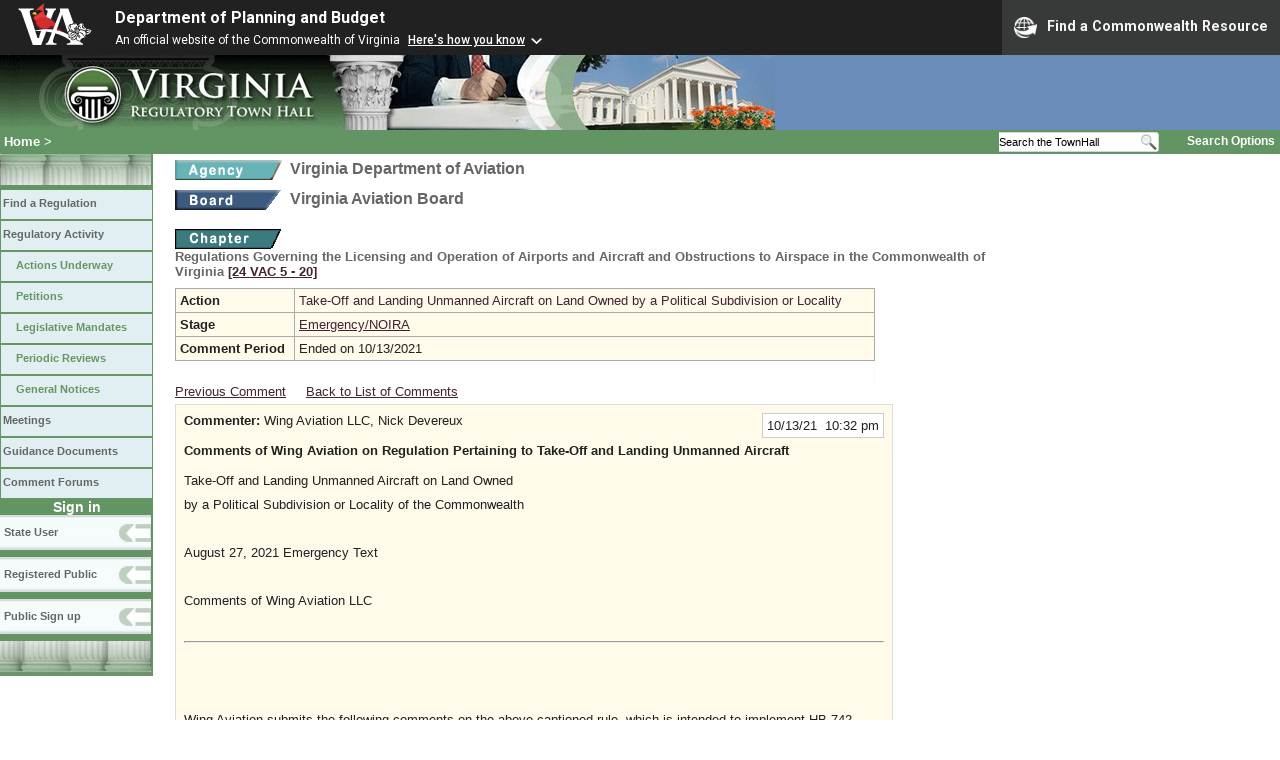

--- FILE ---
content_type: text/html;charset=UTF-8
request_url: https://townhall.virginia.gov/l/ViewComments.cfm?CommentID=109620
body_size: 18509
content:



<!DOCTYPE html>
<html lang="en">




<head>
        <!-- Google tag (gtag.js) -->
        <script async src="https://www.googletagmanager.com/gtag/js?id=G-E5G7880415"></script>
        <script>
          window.dataLayer = window.dataLayer || [];
          function gtag(){dataLayer.push(arguments);}
          gtag('js', new Date());

          gtag('config', 'G-E5G7880415');
        </script>
  <meta http-equiv="Content-Type" content="text/html; CHARSET=windows-1251">
  <meta name="description" content="Virginia Regulatory Town Hall View Comments">
  <link rel="stylesheet" type="text/css" href="../styles.css"><link rel="stylesheet" type="text/css" href="../print.css" media="print"><link rel="shortcut icon" href="../townhall.ico"><link rel="P3Pv1" href=../"w3c/p3p.xml">
  <style type="text/css">
    .Cbox {
    background-color: #FFFAEA;
    border: 1px solid #dddddd;
    padding: 8px;
    width: 700px;
    }
    .divComment {
    width: 700px;
    word-wrap: break-word; 
    }
    #contentwide a.linklight {
    Color: #777777;
    Text-Decoration: none;
    }
    #contentwide a.linklight:visited {
    Color: #777777;
    }
    #contentwide a.linklight:hover {
    Color: dodgerblue;
    }
    #contentwide a.linkbrown {
    Color: #432432;
    }
    #contentwide a.linkbrown:visited {
    Color: #432432;
    }
    #contentwide a.linkbrown:hover {
    Color: dodgerblue;
    }
    
    pre {
      white-space: pre-wrap;
    }

  </style>

  <title>Virginia Regulatory Town Hall View Comments</title>

  
<link rel="stylesheet" href="https://townhall.virginia.gov/jquery/jquery-ui-1.13.2/jquery-ui.css">
<script src="/jquery/jquery-3.7.1.min.js"></script>
<script src="/jquery/jquery-ui-1.13.2/jquery-ui.min.js"></script>


  <script type="text/javascript">
    function flagcomment(jcommentid) 
    {
     $.ajax({
           type:"POST",
           url:"ViewComments.cfc?method=FlagC",
           data: { jcommentid: jcommentid},
           cache:false,
           success: function(ReturnValue) 
           {
             var parser = new DOMParser();
             var xmlDoc = parser.parseFromString(ReturnValue, "text/xml");
             var dataElement = xmlDoc.getElementsByTagName("data")[0];
             var ReturnContent = dataElement.getElementsByTagName("string")[0].textContent;
             var ReturnArray = ReturnContent.split(",");
             var flagstatus = ReturnArray[0];
             var jcommentid = ReturnArray[1];
             if (flagstatus == 'Y')
               {
               document.getElementById('cbox'+jcommentid).style.backgroundColor = 'pink';
               document.getElementById('cflag'+jcommentid).innerHTML = 'Unflag';
               }
             else
               {
               document.getElementById('cbox'+jcommentid).style.backgroundColor = '#FFFAEA';
                  document.getElementById('cflag'+jcommentid).innerHTML = 'Flag as Inappropriate';
                  }
           }
       });    
    }

    
    function mySubmit(whataction, urlString)
      {
      var str = 'ViewComments.cfm?'+urlString;

      switch (whataction)
        {
        case "xportPDF":
          //alert(str);
          document.forms['menuselection'].xport.value='PDF';
          document.forms['menuselection'].action=str;
          document.forms['menuselection'].submit();
          document.forms['menuselection'].xport.value='No';
          break;

        case "xportXLS":
          //alert(str);
          document.forms['menuselection'].xport.value='XLS';
          document.forms['menuselection'].action=str;
          document.forms['menuselection'].submit();
          document.forms['menuselection'].xport.value='No';
          break;

        default:
          alert("Invalid Action");
        }
      }

  </script>

  
<script>
  $(window).on("load", function() {
    if ($(".divComment").children("table").length > 0) {
      $(".divComment").children("table").css("width", "700px");
    } else {
      $(".divComment").css("width", "700px");
    }
  });
</script>
</head>

<body>



<script src="https://www.developer.virginia.gov/media/developer/resources/branding-bar/brandingbar.php" data-item="va_aabrandingbar" aaname="Department of Planning and Budget" aatheme="aatheme-black" defer="" ></script>

<div id="agencybanner" title="Virginia Regulatory Town Hall">




  <div><img src="../graphics/townhalllogo.gif" alt="Virginia Regulatory Town Hall"></div>

</div>


<div id="breadcrumb">
  
<div id="sitesearch">
  
   	 <form action="../L/search.cfm" method="post">
        <input type="text" name="keyword" 
               style="vertical-align: middle; height: 18px; font-size: .85em; width: 140px; background-color: #feffff; padding: 0px; border: 0px; border-top: 1px solid #D5D5D5; border-bottom: 1px solid #D5D5D5;"
               onclick="javaScript: if (this.value=='Search the TownHall')this.value=''" onkeypress="javaScript: if (this.value=='Search the TownHall')this.value=''" value="Search the TownHall"               
        ><input type="image" src="../Graphics/MagnifyGlassSearch.gif" style="vertical-align: middle; height: 20px;">
        &nbsp;&nbsp;&nbsp;&nbsp;&nbsp;
        <a href="../L/search.cfm" alt="search page" style="font-size: .9em;">Search Options</a>
   	  </form>
   		 
</div>


  <div id="breadcrumblinks"><a href="../index.cfm">Home</a> &gt; </div>
</div>



  <div id="sidebar">
    
    

    

    
    <div id="menu8"><a>&nbsp;</a></div>

    <ul class="menu">
      <li><a href="../L/ListBoards.cfm" title="Browse Regulations">Find a Regulation</a></li>
      <li><a href="../L/NowInProgress.cfm" title="Regulatory Activity">Regulatory Activity</a>
        <ul>
          <li><a href="../L/NowInProgress.cfm" title="Actions Underway">Actions Underway</a></li>
          <li><a href="../L/petitions.cfm" title="Petitions for Rulemaking">Petitions</a></li>
          <li><a href="../L/mandates.cfm" title="Legislative Mandates">Legislative Mandates</a></li>
          <li><a href="../L/previews.cfm" title="Periodic Reviews">Periodic Reviews</a></li>
          <li><a href="../L/generalnotice.cfm" title="General Notices">General Notices</a></li>
        </ul>
      </li>

      <li><a href="../L/meetings.cfm?time=today" title="Meetings">Meetings</a></li>
      <li><a href="../L/GDocs.cfm" title="Guidance Documents">Guidance Documents</a></li>
      <li><a href="../L/Forums.cfm" title="Comment Forums">Comment Forums</a></li>
    </ul>

    
      <div class="navTR">Sign in</div>
      <div id="menu6"><a href="../L/statelogin.cfm" title="State agency login">State User</a></div>
      <div id="menu7"><a href="../L/publiclogin.cfm" title="Public user Login">Registered Public</a></div>
      <div id="menu13"><a href="../L/Register.cfm" title="Register as a public user">Public Sign up</a></div>
    

    
    <div id="menu12"><a>&nbsp;</a></div>

    

    
    
  </div>




<div id="contentwide">



    <div class="headerA">
    <div style="float: left; margin-right: 8px"><A href="ViewAgency.cfm?AgencyNumber=841">
      <img src="../graphics/a_agency.gif" border=0 style="vertical-align: middle" alt="Agency"></a>
    </div>
    <div style="float: left; Width: 630px;">Virginia Department of Aviation</div>
    <div style="clear: left; font-size: 9px;">&nbsp;</div>

    
      <div style="float: left; margin-right: 8px">
        <A href="ViewBoard.cfm?BoardID=105">
        <img src="../graphics/a_board.gif" border=0 style="vertical-align: middle" alt="Board"></a>
      </div>
      <div style="float: left; Width: 630px;">Virginia Aviation Board</div>
      <div style="clear: left; font-size: 9px;">&nbsp;</div>
    
      <div style="clear: left; height: 9px;"></div>
      <div style="float: left; margin-right: 8px">
        <A href="ViewChapter.cfm?ChapterID=1211">
        <img src="../graphics/a_chapter.gif" border=0 style="vertical-align: middle" alt="chapter"></a>
      </div>
      <div style="float: left; font-weight: bold; font-size: .8em">
        Regulations Governing the Licensing and Operation of Airports and Aircraft and Obstructions to Airspace in the Commonwealth of Virginia
        <span style="color: #222288"><a title="Open a new window to view the current regulation on the legislature's LIS system." href="http://law.lis.virginia.gov/admincode/title24/agency5/chapter20" target="_Blank">[24&nbsp;VAC&nbsp;5&nbsp;&#8209;&nbsp;20]</a></span>
      </div>
    

    </div>
    <div style="color:#111111;">
      
    </div>


    <div style="clear: left; height: 9px;"></div>

    
      
      <table style="background-color: #FFFAEA; width: 700px;">
        <tr>
          <td><strong>Action</strong></td>
          <td><a href="viewaction.cfm?actionid=5697" class="linkblack">Take-Off and Landing Unmanned Aircraft on Land Owned by a Political Subdivision or Locality</a></td>
        </tr>
        <tr>
          <td><strong>Stage</strong></td>
          <td><a href="viewstage.cfm?stageid=9225">Emergency/NOIRA</a></td>
        </tr>
        <tr>
          <td><strong>Comment&nbsp;Period</strong></td>
          <td>
            
              Ended on 10/13/2021 
          </td>
        </tr>
        
        
        
        
        
        <tr>
          <td style="border-bottom: 0px; border-right: 0px; border-left: 0px; background-color: white"></td>
          <td style="border: 0px; background-color: white"><img src="../graphics/invisible.gif" border=0 width="460px" height="2px" alt="spacer"></td>
        </tr>
      </table>
    
   <div style="padding-bottom: 5px;">
	  
          <a href="ViewComments.cfm?CommentID=108827" class="linkbrown">Previous Comment</a>
        &nbsp;    &nbsp;
        
          <a href="Comments.cfm?StageID=9225" class="linkbrown">Back to List of Comments</a>
        
    </div>
    
      <div id="cbox109620" class="Cbox" >
        <div style="float: right; text-align: right;">
          <div style="background-color: white; border: 1px solid #cccccc; padding: 4px">10/13/21&nbsp;&nbsp;10:32 pm</div>
        </div>
        <div>
          <strong>Commenter:</strong>
          Wing Aviation LLC, Nick Devereux 
          <br><br>
          <strong>Comments of Wing Aviation on Regulation Pertaining to Take-Off and Landing Unmanned Aircraft</strong>
        </div>
        <div style="clear: right">&nbsp;</div>

        
        <div class="divComment">
          <!DOCTYPE html>
<html>
<head>
</head>
<body>
<p dir="ltr">Take-Off and Landing Unmanned Aircraft on Land Owned&nbsp;</p>
<p dir="ltr">by a Political Subdivision or Locality of the Commonwealth</p>
<p><strong>&nbsp;</strong></p>
<p dir="ltr">August 27, 2021 Emergency Text</p>
<p><strong>&nbsp;</strong></p>
<p dir="ltr">Comments of Wing Aviation LLC&nbsp;</p>
<p dir="ltr">&nbsp;</p>
<hr />
<p>&nbsp;</p>
<p><strong><br /><br /></strong></p>
<p dir="ltr">Wing Aviation submits the following comments on the above-captioned rule, which is intended to implement HB 742, codified at Virginia Code 15.2-926.3, into Title 24 of the Virginia Administrative Code.&nbsp;&nbsp;</p>
<p dir="ltr"><br />Wing commends Virginia for its work in positioning itself as an early leader in the promotion and adoption of emerging technologies such as drones, or unmanned aircraft systems (UAS). As a general matter, Wing encourages the Commonwealth to ensure that any local regulation promotes a vibrant and innovative UAS industry in the Commonwealth and supports access to the airspace for drone enthusiasts. We therefore request that DOAV actively embrace its role, as laid out in HB 742, of overseeing and reviewing any and all regulations put forward under this legislation by political subdivisions to ensure they do not cause undue burden to drone operations, avoid a complicated and burdensome patchwork of different rules between localities, and support ongoing UAS innovation in the Commonwealth. Absent rigorous DOAV oversight and guidance, a proliferation of harmful, confusing or poorly-written local regulations could stifle the development of the industry and jeopardize Virginia&rsquo;s place as a leader in the development of autonomous technology.&nbsp;</p>
<p><strong>&nbsp;</strong></p>
<p dir="ltr">Wing supports numerous provisions within the rule that specifically aim to further the goals stated above. Specifically, Wing strongly supports subsection 24VAC5-20-440(A)(1), which reinforces the right of commercial operators to operate in compliance with applicable Federal Aviation Administration (FAA) regulations, and subsection 24VAC5-20-440(B), which excludes the vehicular travel portions of public highways and streets from take-off and landing areas subject to political subdivision regulation.</p>
<p><strong>&nbsp;</strong></p>
<p dir="ltr">Below please find comments and suggestions on specific provisions within the above-captioned rule.</p>
<p><strong><br /><br /></strong></p>
<p dir="ltr">24VAC5-20-410 Definitions for Part VIII</p>
<p dir="ltr">24VAC5-20-410 defines political subdivision to mean: "(i) a locality, (ii) a school division, or (iii) any park authority, jail&nbsp; authority or airport authority that has the power to enact or promulgate ordinances, or&nbsp; regulations having the force or effect of law.&rdquo;</p>
<p dir="ltr">Wing believes this regulation should align its definition of &lsquo;political subdivision&rsquo; with what currently exists in Virginia code, or simply be limited to counties, cities, and towns within the Commonwealth.&nbsp;</p>
<p dir="ltr">The current definition would grant numerous subdivisions within a county, city or town the authority to promulgate regulations dealing with limitations on UAS operations. These entities may not have the resources or expertise to develop UAS rules or conduct UAS risk assessments as described in the bill. This broad definition could lead to a complicated, inconsistent, or confusing patchwork of restrictions that would run counter to Virginia&rsquo;s overarching principle of encouraging the growth of the drone industry and the safe integration of UAS into the airspace.&nbsp;</p>
<p dir="ltr">For this reason, the definition of political subdivision should be narrowed to localities (counties, cities and towns) or simply reference the existing definition of political subdivisions found at Code of Virginia, &sect; 8.01-385 (3)(iii).&nbsp;</p>
<p><strong>&nbsp;</strong></p>
<p dir="ltr">24VAC5-20-420 Political subdivision powers</p>
<p><strong>&nbsp;</strong></p>
<p dir="ltr">Subsection (C)&nbsp;</p>
<p><strong>&nbsp;</strong></p>
<p dir="ltr">Wing has concerns regarding language in subsection (C) of 24VAC5-200420, Political subdivision powers, which reads in part that a political subdivision:&nbsp;</p>
<p><strong>&nbsp;</strong></p>
<p dir="ltr">&ldquo;...may designate specific properties of increased concern for public safety or&nbsp; risk to natural resources where an operator seeking to use the property must show the purpose of the take-off and landing, what steps the operator will take to limit risk to the public or to natural resources, and information to demonstrate that the take-off and landing can be carried out safely. On such properties, the regulation may deny permission to take-off or land unmanned aircraft, unless the operator can demonstrate the safety of the take-off and landing, based on the information provided.&rdquo;</p>
<p><strong>&nbsp;</strong></p>
<p dir="ltr">Concerning the purpose of the take-off and landing, a commercial operator should not be required to provide such a showing. If a commercial operator is conducting its operations under the terms for which it has been approved by the FAA, the purpose of that operation itself should not have relevance to any risk to public safety or natural resources.&nbsp;</p>
<p><strong>&nbsp;</strong></p>
<p dir="ltr">In addition, subsection (C) appears to grant political subdivisions the authority to make safety determinations about UAS operations. Operational safety is the exclusive purview of the FAA, which has the requisite expertise to properly assess risks and mitigations from a safety perspective. Overlapping and/or contradictory safety requirements could pose a safety challenge, and inhibit UAS innovation and operations in the Commonwealth. In addition, operational risk assessments may be highly complex, and applications/notifications are unlikely to be properly processed by a political subdivision.&nbsp;</p>
<p><strong>&nbsp;</strong></p>
<p dir="ltr">For these reasons, Wing believes the language referencing political subdivisions making safety determinations should be eliminated or altered to acknowledge FAA&rsquo;s role and curtail the role of political subdivisions in safety-based assessments.</p>
<p><strong>&nbsp;</strong></p>
<p dir="ltr">Subsection (D)</p>
<p><strong>&nbsp;</strong></p>
<p dir="ltr">Subsection (D) states: &ldquo;For unmanned aircraft with a takeoff weight of 55 pounds or more, the regulations may&nbsp; require the operator to provide information prior to any take-off or landing, demonstrating the&nbsp; safety of the take-off and landing.&rdquo;</p>
<p><strong>&nbsp;</strong></p>
<p dir="ltr">As stated above, operational safety is the exclusive purview of the FAA, which has the requisite expertise to properly assess risks and mitigations from a safety perspective. Overlapping and/or contradictory safety requirements could pose a safety challenge, and inhibit UAS innovation and operations in the Commonwealth. In addition, operational risk assessments may be highly complex, and applications/notifications are unlikely to be properly processed by a political subdivision.&nbsp;</p>
<p><strong>&nbsp;</strong></p>
<p dir="ltr">For these reasons, Wing believes subsection (D) should be eliminated or altered to acknowledge FAA&rsquo;s role and curtail the role of political subdivisions in safety-based assessments.</p>
<p>&nbsp;</p>
</body>
</html>
        </div>
        <div style="float: left; font-size: 90%; color: #777777">
             CommentID: <a href="ViewComments.cfm?commentid=109620" class="linklight">109620</a>
         </div>
        

        <div style="clear: both; font-size: 0pt;">&nbsp;</div>
       </div>
      <br>

      



<br><br><br>
<div>
</div>
<br>


</div>

</body>
</html> 